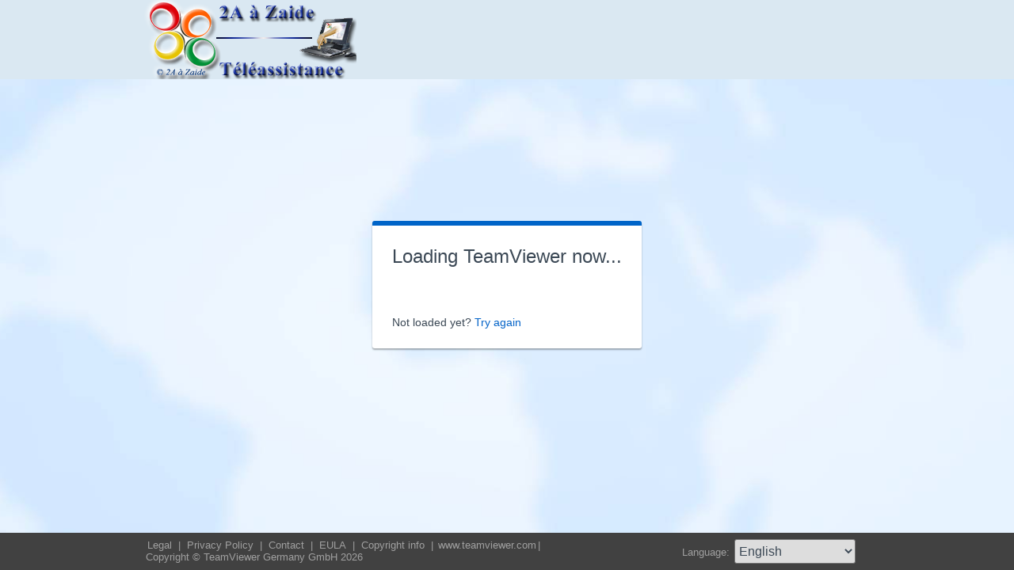

--- FILE ---
content_type: text/html; charset=utf-8
request_url: https://get.teamviewer.com/2aazaide
body_size: 3552
content:


<!DOCTYPE html PUBLIC "-//W3C//DTD XHTML 1.0 Transitional//EN" "http://www.w3.org/TR/xhtml1/DTD/xhtml1-transitional.dtd">

<html xmlns="http://www.w3.org/1999/xhtml">
<head><meta http-equiv="X-UA-Compatible" content="IE=edge,chrome=1" /><meta http-equiv="Content-Type" content="text/html; charset=utf-8" /><meta name="viewport" content="width=device-width" /><meta id="appleItunesMetaTag" name="apple-itunes-app" /><title>
	TeamViewer
</title>

	<link rel="stylesheet" type="text/css" href="/get/styles/stylesTv11.css?v=638767607704972572"/>
	<link rel="shortcut icon" type="image/x-icon" href="/favicon.ico?v=638301867190250332" />
	
	
	<script type="text/javascript" src="https://code.jquery.com/jquery-3.7.1.min.js"></script>
	<link rel="stylesheet" href="https://code.jquery.com/ui/1.13.2/themes/base/jquery-ui.css" />
	<script type="text/javascript" src="https://code.jquery.com/ui/1.13.2/jquery-ui.min.js"></script>
	<script defer type="text/javascript" src="/get/res/scripts/connect.js?v=637973712227716144"></script>

	<style type="text/css">
		.backgroundMiddle {
			background-image:url(/get/styles/background_globe.jpg?v=637973712227775983);
		}
		
	</style>

	
	<style type="text/css">
		.backgroundLineTop {
			display: none;
		}

		.backgroundTop {
			padding: 0 0;
			background-color: #0064c8;
		}

		.backgroundLineBottom {
			background: none;
			border-top: 1px solid #b7dbff;
			height: 0;
		}

		.footerLine a:hover, .footerLine a:visited, .footerLine a:active, .footerLine a:link {
			top: 0;
		}

		#tJoinUsing {
			display: block;
		}
	</style>
</head>
	
<body id="bodyTag">



	<div class="backgroundTop" style="background-color: #DAE8F2;">
		<div class="inner">
			<a id="linkLogo">
				<img class="tvQsLogo" src="https://get.teamviewer.com/common/logo/get.ashx?configID=xjnru62&systemName=GetTeamviewerCom" alt="TeamViewer" title="TeamViewer"/>
			</a>
		</div>
	</div>
	<div class="backgroundMiddle fullHeight">
		<div class="inner fullHeight">
			<div class="backgroundWorldMap fullHeight">
				
	<script defer type="text/javascript" src="/js/spin.min.js?v=504911232000000000"></script>
	<script type="text/javascript">
		var configId = "xjnru62";
		var version = "15";
		var isCustomModule = true;

		var requestParameter = {
			"ConfigId": configId,
			"Version": version,
			"IsCustomModule": isCustomModule,
			"Subdomain": "1",
			"ConnectionId": ""
		}

		$(window).on('load', function () {
			if (isCustomModule === true) {
				var opts = {
					top: '50%', // Top position relative to parent
					left: '50%', // Left position relative to parent
					position: 'relative'
				};
				var target = document.getElementById('mainBoxInner');
				var spinner = new Spinner(opts).spin(target);
				$.ajax({
					type: "POST",
					url: location.origin + "/api/CustomDesign",
					contentType: "application/json; charset=utf-8",
					data: JSON.stringify(requestParameter),
					dataType: "json",
					success: function (response) {
						spinner.stop();
						var timestamp = '';
						if (response.indexOf('?') >= 0) {
							timestamp = "&" + new Date().getTime();
						}

						$('#MasterBodyContent_btnRetry').attr('href', response + timestamp);
						window.location.replace(response);
					},
					failure: function () {
						spinner.stop();
						window.location.replace("https://www.teamviewer.com");
					}
				});
			}
		});

		function EditDownloadLink() {
			var url = $('#MasterBodyContent_btnRetry').attr('href');
			if (!(url.indexOf('?') >= 0)) {
				return;
			}
			var lastIndex = url.lastIndexOf('&');
			if (lastIndex !== -1) {
				url = url.substring(0, lastIndex);
			}
			var timestamp = new Date().getTime();
			url = url + "&" + timestamp;
			$('#MasterBodyContent_btnRetry').attr('href', url);
		}
	</script>
	<form method="post" action="get/Download.aspx" id="formMain">
<div class="aspNetHidden">
<input type="hidden" name="__VIEWSTATE" id="__VIEWSTATE" value="Sdv1ITHVQaZ42nSmkd36x29tv+M1Q2YvjQRMgqv2hIh9pRmO8rlPBCajM9KxvJmyDgCjm0Rm/CSOF0Lz1VVvAZk25fLqGIbP6nJszCErdcLftzLQo+je72W0U326tUyInqJwbyfi1FLKC031qj+OK6m9naECFRZAHItVR5aRmRKnSFILAA9SZpNh/gPZ2S5Cub5CC6BPakv1vuFF0OiqgktS8yqhtA1eNBWMSGK0t+qBwLes2Ewu+f43FsfbgTm05rG5JMNKCs6PK/RN9JTECgaMTypoN0FYLBCWlnfS9SF9mgTysr2TJr4OANRG9qOJuIVcUAkThBct3EfRhm3Q7aQO2xN5kwYc0HXSZOseCLauHg/jLW0RHBTqEWLnLDQoMgKaa37788vH5Bo8M/VJhi8PUJTGYMNHMCetk82yIbyCS25gz59nI9wVDmM+twL1tjiDtm4rMmU1gRJERSaXLTIZk9xPH0hXzFyos4p39k43PwplZCSjhA3DpaWxJ9DQRyzhyUSXSDhxwqJhuL75SpdnXpnr4jBVauLTI72oVbPCZYxTYS/Ce4t6ME+R3bGOf/EWH0jTzZPuIgaQYjdUzlYx9xXyE85MSC5EjkATd/A2vETjQH0/sPjiqXs4VVEr+6dMiYMIHe6fz3eUvbOC9lch/mtkTjezj80VSoqOKotkdyduKSG727/1ZIIHD1JtqzXO3ZMo9FV3P+f7YUaGOfg5QtItnVcx/Ch7qfwqeEcoSpxn1jQEGSvm+Rab6N7TFtxPUC1w1MVu9oNM0vDormL03rok83iUNw+MjVRnH2UHmsRmdlFUaZPnuARyK0AhRjj7aC+COLVGF/g6CDaR0Wmqc3ZEFeeLwOoQ6XlmcGRkTc9HdMV74knMiUvJahDbO35zSbIvs4mCw3TdfvUq+qfGnpdZvKPV8nme0+2Ef5h8LYfupIGjzEc/hQ3GgCzpYepau4C2ZbEiF8tiM2D24wQBnjypQ5x4JF0eWFR9DkHTvEaG8eT+Sch1fobULWnQ14CFUaqdvFDYokxg52nbGYIg9cZI+nbvMuFODZKAwkifWfXVXTBsHriB6JVKj/4KuYpvUd87eefsvahbkdjcmc2KFCNMlaJZ3etRvsFbTbaQ4eNVUM94i+DZkDlredC9BvOh5+6wIEHPRADSm22gbbyQd/[base64]/+1Ub7eLSKUU/60/2c8ML/0oRV8tMNFfOi5oP53Dg9CoXjJWDnYnb0AdWHrSytFX4Z8kp4z6pI/OdBN5OHolFvuapzKSo2MXJqMl3DBB/q72DQs/aJc+qZkc6PuDcnuzWTbMCwB1c/m45jZEv4/C5FjU5tQK7pXY5ah1JB+pOzituC4WKisF3MAl1j0KkHmxut2yHozh1ShwjRO9HQ/1gp2wkKvVz0XzKYsylZXQTfL7GM/VR8aTyZU8Lv8zOi1bFhTAdJbHrDbChHwv0WWYwNBRcaSkhF4CS3w4mS1KpllbZrcLYF1Dj25YfwE8yCNDoTaL6cMoN21EKDrbclh/hW5Gk3nHqNtUxujoiLXvssO8FrIwiytFj2xIeuXHR1ahx07Qb0QDuI1v4OpXN7J0Opplr8y+FebnxYXgziN72EXn65l3pF7JJOaZNAT1r5279W" />
</div>

<div class="aspNetHidden">

	<input type="hidden" name="__VIEWSTATEGENERATOR" id="__VIEWSTATEGENERATOR" value="C3107219" />
</div>
		<div class="centeredPanelContainer fullHeight">
			<div class="centeredPanelCell">
				<div class="centeredPanel">
					<div class="panelContent">
						<div class="textColumnMessage" >
							<div class="instructionsCaption">
								Loading TeamViewer now...
							</div>
							<div style="margin-top: 30px" id="mainBoxInner"></div><br/>
							<div style="margin-top: 15px">
								<span class="webConnectorLinkCaption" id="webConnectorLinkCaption">
									Not loaded yet?
								</span>
								<span class="webConnectorLink" id="webConnectorLink">
									<a id="MasterBodyContent_btnRetry" onclick="EditDownloadLink();">Try again</a>
								</span>
							</div>
						</div>
					</div>
				</div>
			</div>
		</div>
	</form>

			</div>
		</div>
	</div>
	<div class="footerArea">
		<div class="inner">
			

<script type="text/javascript">
	function changeLanguage(loc) {
		window.location = loc.options[loc.selectedIndex].value;
	}
</script>

<div class="footer">
	<div class="footerMenu">
		<p class="footerLine">
			<a href="https://www.teamviewer.com/en/address/" class="noWrap">
				<span id="Footer1_lImprint">Legal</span>
			</a>| 
			<a href="https://www.teamviewer.com/privacy-policy/" class="noWrap">
				<span id="Footer1_lPrivacyCookies">Privacy&nbsp;Policy</span>
			</a>| 
			<a href="https://www.teamviewer.com/support/contact/" class="noWrap">
				<span id="Footer1_lContact">Contact</span>
			</a>| 
			<a href="https://www.teamviewer.com/eula/" class="noWrap">
				<span id="Footer1_lEula">EULA</span>
			</a>| 
			<a href="https://www.teamviewer.com/link/?url=741273" target="_blank" class="noWrap">
				<span id="Footer1_lCopyrightInfo">Copyright info</span>
			</a>| 

			<a href="https://www.teamviewer.com/en/" class="noWrap">www.teamviewer.com</a>| 
			<span id="Footer1_lCopyright" class="noWrap">Copyright © TeamViewer Germany GmbH 2026</span>
		</p>
	</div>

	<div class="footerLanguage">
		<form action="" name="jump">
			<p style="margin: 0; padding: 0">
				<span>Language: </span>
				<select name="ctl00$Footer1$selLanguage" id="Footer1_selLanguage" onchange="changeLanguage(this)">
	<option selected="selected" value="/en/2aazaide">English</option>
	<option value="/ar/2aazaide">العربية</option>
	<option value="/cs/2aazaide">Česky</option>
	<option value="/da/2aazaide">Dansk</option>
	<option value="/de/2aazaide">Deutsch</option>
	<option value="/es/2aazaide">Espa&#241;ol</option>
	<option value="/fr/2aazaide">Fran&#231;ais</option>
	<option value="/hi/2aazaide">!language_hi!</option>
	<option value="/it/2aazaide">Italiano</option>
	<option value="/nl/2aazaide">Nederlands</option>
	<option value="/no/2aazaide">Norsk</option>
	<option value="/pl/2aazaide">Polski</option>
	<option value="/pt/2aazaide">Portugu&#234;s</option>
	<option value="/fi/2aazaide">Suomi</option>
	<option value="/sv/2aazaide">Svenska</option>
	<option value="/tr/2aazaide">T&#252;rk&#231;e</option>
	<option value="/ru/2aazaide">Русский</option>
	<option value="/ja/2aazaide">日本語</option>
	<option value="/ko/2aazaide">한국어</option>
	<option value="/zhcn/2aazaide">中文 (简体)</option>
	<option value="/ro/2aazaide">Rom&#226;nă</option>
	<option value="/uk/2aazaide">Українська</option>
	<option value="/hr/2aazaide">Hrvatski</option>
	<option value="/sk/2aazaide">Slovenčina</option>
	<option value="/sr/2aazaide">Srpski</option>
	<option value="/bg/2aazaide">Български</option>
	<option value="/hu/2aazaide">Magyar</option>
	<option value="/lt/2aazaide">Lietuvių</option>
	<option value="/zhtw/2aazaide">中文 (台灣)</option>
	<option value="/el/2aazaide">Ελληνικά</option>
	<option value="/vi/2aazaide">Tiếng Việt</option>
	<option value="/id/2aazaide">Bahasa Indonesia</option>
	<option value="/th/2aazaide">ไทย</option>
	<option value="/he/2aazaide">עברית</option>
</select>
			</p>
		</form>
	</div>

	<div style="clear: both;"></div>
</div>

		</div>
	</div>
</body>
</html>
